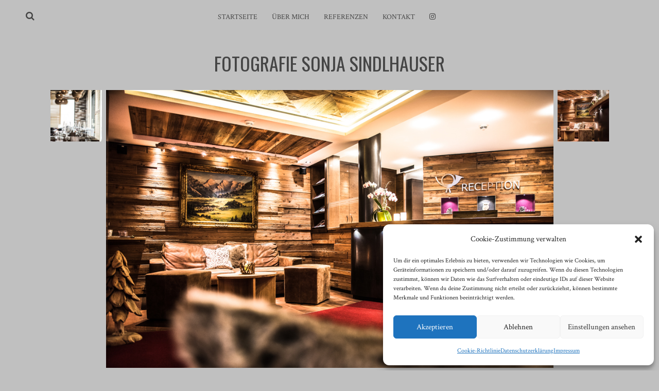

--- FILE ---
content_type: text/css
request_url: https://www.sonjasindlhauser.de/wp-content/themes/sonjasindlhauser/style.css?ver=6.6.4
body_size: 1187
content:
/*
 Theme Name:   Sonja Sindlhauser - Theme
 Theme URI:    http://www.sonjasindlhauser.de
 Description:  Theme für www.sonjasindlhauser.de
 Author:       Susann Oehring
 Author URI:   http://www.diesuse.de
 Template:     silvia
 Version:      1.0.0
 Text Domain:  sonja-sindlhauser-theme
*/


a:hover, .loop-nav a:hover {
  color: #596d00;
}

a:visited, a:visited:hover {
  color: #596d00;
}

.social-links a:visited, a:visited:hover {
	color: #ffffff;
}

.site-header {
  padding-bottom: 0px;
}

.main-navigation {
  padding-bottom: 23px;
}

.entry-content {
  float: right;  
}

.entry-content[itemprop="text"] {
  float: none;  
}

#content article {
	padding-top: 20px;
}

/* img galerie */
.img-post {
	text-align: center;
}

/*
.img-post img {
	width: 100%;
}
*/

.prev, .next, .img-post {
	float: left;
	padding: 0px 4px;
}

/* navigation in galerie */
.loop-nav {
	margin-top: 3px;
}

.loop-nav div {
	float: left;
	padding: 3px 6px;
}

.attachment .loop-nav .next {
	margin-top: 0px;
}

/* footer menu */
.footerTxt {
	float: left;
}

#menu-footer-menu {
	float: left;
}

#menu-footer-menu {
	-webkit-padding-start: 0px;
	-webkit-margin-before: 0px;
  -webkit-margin-after: 0px;
  margin: 0px;
  padding: 0px;
}

#menu-footer-menu li {
	list-style-type: none;
	float: left;
	margin: 0px 3px;
}

#menu-footer-menu li a {
	border-bottom: none;
}
